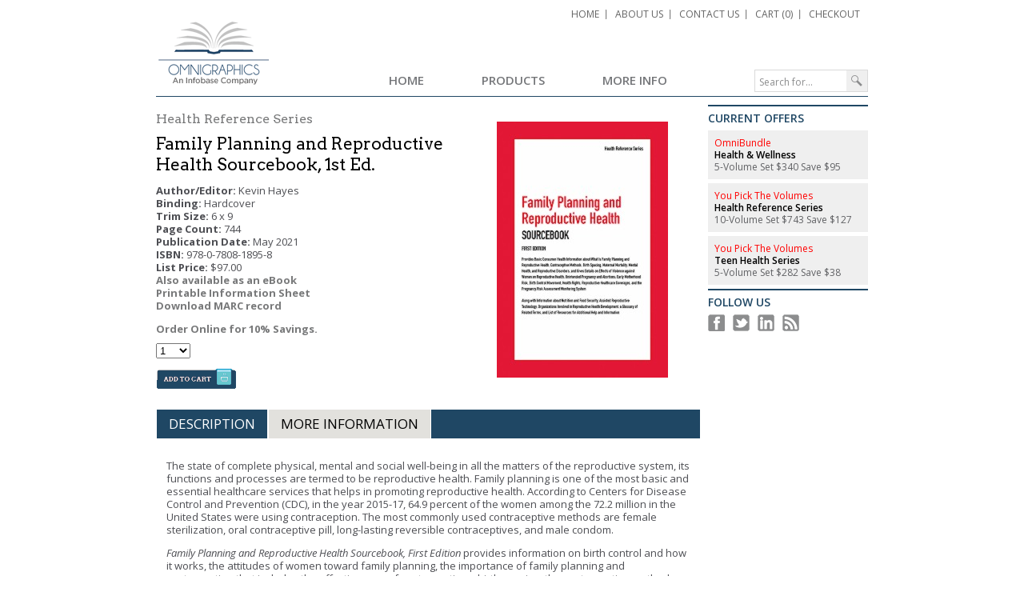

--- FILE ---
content_type: text/html; charset=UTF-8
request_url: https://omnigraphics.com/shop/family-planning-and-reproductive-health-sourcebook-1st-ed/
body_size: 13499
content:
<!DOCTYPE html>
<html>

<head>
<meta charset="UTF-8">
	<title>Family Planning and Reproductive Health | Omnigraphics</title>
	<meta name="description" content="Consumer health information about the family planning, contraception through counseling, maternal mortality, mental health, infertility, and sexually transmitted diseases along with information about safety tips, programs related to family planning, assisted reproductive technology, nutrition tips, a glossary of related terms, and list of resources for additional help.">

	<!--meta name="robots" content="index, follow">
	<meta name="revisit-after" content="30 days">
	<meta name="googlebot" content="index, follow">
	<meta name="msnbot" content="index, follow"-->
	<meta name="copyright" content="Copyright (c) Omnigraphics, MI. All Rights Reserved." />	
	<meta name="author" content="Futuramic Media, www.futuramicmedia.com">
	<meta name="viewport" content="width=device-width, initial-scale=1">

<link rel="shortcut icon" href="/favicon.ico" />
<link rel="icon" href="/favicon.png" type="image.png" />

	<style type="text/css" media="screen">
		@import url( https://omnigraphics.com/wp-content/themes/Omnigraphics/reset.css );
	</style>
	<style type="text/css" media="screen">
		@import url( https://omnigraphics.com/wp-content/themes/Omnigraphics/style.css );
	</style>

	<!--link href='http://fonts.googleapis.com/css?family=Quicksand:400,300,700' rel='stylesheet' type='text/css'-->
	
	
	<link rel="alternate" type="application/rss+xml" title="RSS 2.0" href="https://omnigraphics.com/feed/" />
	<link rel="alternate" type="text/xml" title="RSS .92" href="https://omnigraphics.com/feed/rss/" />
	<link rel="alternate" type="application/atom+xml" title="Atom 1.0" href="https://omnigraphics.com/feed/atom/" />

	<link rel="pingback" href="https://omnigraphics.com/xmlrpc.php" />

<meta property="og:title" content="Omnigraphics  |  Family Planning and Reproductive Health Sourcebook, 1st Ed."/>
<meta property="og:url" content="https://omnigraphics.com/shop/family-planning-and-reproductive-health-sourcebook-1st-ed/"/>
<meta property="og:image" content="https://omnigraphics.com/wp-content/uploads/shopp/images/cache_96_96_0_0_80_16777215_9780780818958.jpg"/>

<link rel="canonical" href="https://omnigraphics.com/shop/family-planning-and-reproductive-health-sourcebook-1st-ed/" />

<script>
(function() {
    var link = document.createElement('link');
    link.rel = "stylesheet";
    link.href = "https://fonts.googleapis.com/css?family=Arvo:400,700";
    document.querySelector("head").appendChild(link);
})();
(function() {
    var link = document.createElement('link');
    link.rel = "stylesheet";
    link.href = "https://fonts.googleapis.com/css?family=Open+Sans:400italic,700italic,600italic,400,600,700";
    document.querySelector("head").appendChild(link);
})();
</script>


<script src="https://ajax.googleapis.com/ajax/libs/jquery/1.8.3/jquery.min.js"></script>

  <script language="JavaScript" type="text/javascript">
	function doClear(theText) {
     		if (theText.value == theText.defaultValue) {
         		theText.value = ""
     		}
     	}	

$(document).ready(function () {

	//add cart total to the CART menu items
	$('li.cart a').append(' <span class="inside">(0)</span>');

});

</script>

<link rel='dns-prefetch' href='//js.hs-scripts.com' />
<link rel='dns-prefetch' href='//s.w.org' />
<link rel="alternate" type="application/rss+xml" title="Omnigraphics &raquo; Feed" href="https://omnigraphics.com/feed/" />
<link rel="alternate" type="application/rss+xml" title="Omnigraphics &raquo; Comments Feed" href="https://omnigraphics.com/comments/feed/" />

            <script type="text/javascript">//<![CDATA[
            // Google Analytics for WordPress by Yoast v4.3.3 | http://yoast.com/wordpress/google-analytics/
            var _gaq = _gaq || [];
            _gaq.push(['_setAccount', 'UA-26569417-14']);
				            _gaq.push(['_setAllowAnchor',true],['_setAllowLinker',true],['_setDomainName','omnigraphics.com'],['_setCustomVar',2,'categories','',3],['_trackPageview']);
            (function () {
                var ga = document.createElement('script');
                ga.type = 'text/javascript';
                ga.async = true;
                ga.src = ('https:' == document.location.protocol ? 'https://ssl' : 'http://www') + '.google-analytics.com/ga.js';

                var s = document.getElementsByTagName('script')[0];
                s.parentNode.insertBefore(ga, s);
            })();
            //]]></script>
					<script type="text/javascript">
			window._wpemojiSettings = {"baseUrl":"https:\/\/s.w.org\/images\/core\/emoji\/11\/72x72\/","ext":".png","svgUrl":"https:\/\/s.w.org\/images\/core\/emoji\/11\/svg\/","svgExt":".svg","source":{"concatemoji":"https:\/\/omnigraphics.com\/wp-includes\/js\/wp-emoji-release.min.js?ver=4.9.18"}};
			!function(e,a,t){var n,r,o,i=a.createElement("canvas"),p=i.getContext&&i.getContext("2d");function s(e,t){var a=String.fromCharCode;p.clearRect(0,0,i.width,i.height),p.fillText(a.apply(this,e),0,0);e=i.toDataURL();return p.clearRect(0,0,i.width,i.height),p.fillText(a.apply(this,t),0,0),e===i.toDataURL()}function c(e){var t=a.createElement("script");t.src=e,t.defer=t.type="text/javascript",a.getElementsByTagName("head")[0].appendChild(t)}for(o=Array("flag","emoji"),t.supports={everything:!0,everythingExceptFlag:!0},r=0;r<o.length;r++)t.supports[o[r]]=function(e){if(!p||!p.fillText)return!1;switch(p.textBaseline="top",p.font="600 32px Arial",e){case"flag":return s([55356,56826,55356,56819],[55356,56826,8203,55356,56819])?!1:!s([55356,57332,56128,56423,56128,56418,56128,56421,56128,56430,56128,56423,56128,56447],[55356,57332,8203,56128,56423,8203,56128,56418,8203,56128,56421,8203,56128,56430,8203,56128,56423,8203,56128,56447]);case"emoji":return!s([55358,56760,9792,65039],[55358,56760,8203,9792,65039])}return!1}(o[r]),t.supports.everything=t.supports.everything&&t.supports[o[r]],"flag"!==o[r]&&(t.supports.everythingExceptFlag=t.supports.everythingExceptFlag&&t.supports[o[r]]);t.supports.everythingExceptFlag=t.supports.everythingExceptFlag&&!t.supports.flag,t.DOMReady=!1,t.readyCallback=function(){t.DOMReady=!0},t.supports.everything||(n=function(){t.readyCallback()},a.addEventListener?(a.addEventListener("DOMContentLoaded",n,!1),e.addEventListener("load",n,!1)):(e.attachEvent("onload",n),a.attachEvent("onreadystatechange",function(){"complete"===a.readyState&&t.readyCallback()})),(n=t.source||{}).concatemoji?c(n.concatemoji):n.wpemoji&&n.twemoji&&(c(n.twemoji),c(n.wpemoji)))}(window,document,window._wpemojiSettings);
		</script>
		<style type="text/css">
img.wp-smiley,
img.emoji {
	display: inline !important;
	border: none !important;
	box-shadow: none !important;
	height: 1em !important;
	width: 1em !important;
	margin: 0 .07em !important;
	vertical-align: -0.1em !important;
	background: none !important;
	padding: 0 !important;
}
</style>
<link rel='stylesheet' id='nivoslider-css'  href='https://omnigraphics.com/wp-content/plugins/nivo-slider/scripts/nivo-slider/nivo-slider.css?ver=4.9.18' type='text/css' media='all' />
<link rel='stylesheet' id='shopp.catalog-css'  href='https://omnigraphics.com/wp-content/plugins/shopp/core/ui/styles/catalog.css?ver=20110511' type='text/css' media='screen' />
<link rel='stylesheet' id='shopp.icons-css'  href='https://omnigraphics.com/wp-content/plugins/shopp/core/ui/styles/icons.css?ver=20110511' type='text/css' media='screen' />
<link rel='stylesheet' id='shopp-css'  href='https://omnigraphics.com/wp-content/themes/Omnigraphics/shopp/shopp.css?ver=20110511' type='text/css' media='screen' />
<link rel='stylesheet' id='shopp.colorbox-css'  href='https://omnigraphics.com/wp-content/plugins/shopp/core/ui/styles/colorbox.css?ver=20110511' type='text/css' media='screen' />
<script type='text/javascript' src='https://omnigraphics.com/wp-includes/js/jquery/jquery.js?ver=1.12.4'></script>
<script type='text/javascript' src='https://omnigraphics.com/wp-includes/js/jquery/jquery-migrate.min.js?ver=1.4.1'></script>
<link rel='https://api.w.org/' href='https://omnigraphics.com/wp-json/' />
<link rel="EditURI" type="application/rsd+xml" title="RSD" href="https://omnigraphics.com/xmlrpc.php?rsd" />
<link rel="wlwmanifest" type="application/wlwmanifest+xml" href="https://omnigraphics.com/wp-includes/wlwmanifest.xml" /> 
<link rel='prev' title='Communication Disabilities Sourcebook, 2nd Edition' href='https://omnigraphics.com/shop/communication-disabilities-sourcebook-2nd-edition/' />
<link rel='next' title='Pregnancy Information for Teens, 4th Ed.' href='https://omnigraphics.com/shop/pregnancy-information-for-teens-4th-ed/' />
<meta name="generator" content="WordPress 4.9.18" />
<link rel='shortlink' href='https://omnigraphics.com/?p=6421' />
<link rel="alternate" type="application/json+oembed" href="https://omnigraphics.com/wp-json/oembed/1.0/embed?url=https%3A%2F%2Fomnigraphics.com%2Fshop%2Ffamily-planning-and-reproductive-health-sourcebook-1st-ed%2F" />
<link rel="alternate" type="text/xml+oembed" href="https://omnigraphics.com/wp-json/oembed/1.0/embed?url=https%3A%2F%2Fomnigraphics.com%2Fshop%2Ffamily-planning-and-reproductive-health-sourcebook-1st-ed%2F&#038;format=xml" />
			<!-- DO NOT COPY THIS SNIPPET! Start of Page Analytics Tracking for HubSpot WordPress plugin v7.18.81-->
			<script type="text/javascript">
				var _hsq = _hsq || [];
				_hsq.push(["setContentType", "blog-post"]);
			</script>
			<!-- DO NOT COPY THIS SNIPPET! End of Page Analytics Tracking for HubSpot WordPress plugin -->
			<link rel="icon" href="https://omnigraphics.com/wp-content/uploads/2020/10/favicon.png" sizes="32x32" />
<link rel="icon" href="https://omnigraphics.com/wp-content/uploads/2020/10/favicon.png" sizes="192x192" />
<link rel="apple-touch-icon-precomposed" href="https://omnigraphics.com/wp-content/uploads/2020/10/favicon.png" />
<meta name="msapplication-TileImage" content="https://omnigraphics.com/wp-content/uploads/2020/10/favicon.png" />

	<link rel="stylesheet" type="text/css" media="print" href="https://omnigraphics.com/wp-content/themes/Omnigraphics/print_product.css" />
	<!--link rel="stylesheet" type="text/css" media="print" href="https://omnigraphics.com/wp-content/themes/Omnigraphics/print.css" /-->

	<!-- Facebook Pixel Code -->
<script>
  !function(f,b,e,v,n,t,s)
  {if(f.fbq)return;n=f.fbq=function(){n.callMethod?
  n.callMethod.apply(n,arguments):n.queue.push(arguments)};
  if(!f._fbq)f._fbq=n;n.push=n;n.loaded=!0;n.version='2.0';
  n.queue=[];t=b.createElement(e);t.async=!0;
  t.src=v;s=b.getElementsByTagName(e)[0];
  s.parentNode.insertBefore(t,s)}(window, document,'script',
  'https://connect.facebook.net/en_US/fbevents.js');
  fbq('init', '2607534912663375');
  fbq('track', 'PageView');
</script>
<noscript><img height="1" width="1" style="display:none"
  src="https://www.facebook.com/tr?id=2607534912663375&ev=PageView&noscript=1"
/></noscript>
<!-- End Facebook Pixel Code -->

</head>

<body class="Product"> 

<div id="canvas" class="FullWidth">
<div id="canvasHeaderImage" class="FullWidth">
<div id="canvasFooterImage" class="FullWidth">

<div id="canvasinner" class="FixedWidth">	

<div id="header">
	 <div id="headerTop">
		<div id="secondarymenu" >
			<div class="second-menu-holder"><ul id="menu-secondary-menu" class="menu sf-menu"><li id="menu-item-36" class="menu-item menu-item-type-post_type menu-item-object-page menu-item-home menu-item-36"><a href="https://omnigraphics.com/" >Home</a></li>
<li id="menu-item-34" class="menu-item menu-item-type-post_type menu-item-object-page menu-item-34"><a href="https://omnigraphics.com/about-us/" >About Us</a></li>
<li id="menu-item-35" class="menu-item menu-item-type-post_type menu-item-object-page menu-item-35"><a href="https://omnigraphics.com/contact-us/" >Contact Us</a></li>
<li id="menu-item-3020" class="cart menu-item menu-item-type-shopp_page menu-item-object-cart menu-item-3020"><a href="https://omnigraphics.com/shop/cart/" >Cart</a></li>
<li id="menu-item-38" class="end menu-item menu-item-type-shopp_page menu-item-object-checkout menu-item-38"><a href="https://omnigraphics.com/shop/checkout/" >Checkout</a></li>
</ul></div>		</div>
	</div>

			<a href="https://omnigraphics.com" title="Click here to go back to the Omnigraphics home page"><img src="https://omnigraphics.com/wp-content/themes/Omnigraphics/images/Logo.png" id="Header_Logo" alt="Omnigraphics Logo" style="width: 172px; height: 83px;"/></a>
	
	<div id="mainmenu">
		<div class="main-menu-holder"><ul id="menu-main-menu" class="main_menu menu sf-menu"><li id="menu-item-5655" class="menu-item menu-item-type-post_type menu-item-object-page menu-item-home menu-item-5655"><a href="https://omnigraphics.com/" >Home</a></li>
<li id="menu-item-41" class="products menu-item menu-item-type-custom menu-item-object-custom menu-item-has-children menu-item-41"><a href="#">Products</a>
<ul class="sub-menu">
	<li id="menu-item-6662" class="subject heading menu-item menu-item-type-custom menu-item-object-custom menu-item-has-children menu-item-6662"><a>Subject</a>
	<ul class="sub-menu">
		<li id="menu-item-5550" class="menu-item menu-item-type-custom menu-item-object-custom menu-item-5550"><a href="https://omnigraphics.com/shop/category/health/" >Health</a></li>
		<li id="menu-item-6376" class="menu-item menu-item-type-taxonomy menu-item-object-shopp_category menu-item-6376"><a href="https://omnigraphics.com/shop/category/diversity/" >Diversity</a></li>
		<li id="menu-item-5549" class="menu-item menu-item-type-custom menu-item-object-custom menu-item-5549"><a href="https://omnigraphics.com/shop/category/finance/" >Finance</a></li>
		<li id="menu-item-6295" class="menu-item menu-item-type-taxonomy menu-item-object-shopp_category menu-item-6295"><a href="https://omnigraphics.com/shop/category/technology/" >Technology</a></li>
		<li id="menu-item-5547" class="menu-item menu-item-type-custom menu-item-object-custom menu-item-5547"><a href="https://omnigraphics.com/shop/category/cultural-studies/" >Cultural Studies</a></li>
		<li id="menu-item-5548" class="menu-item menu-item-type-custom menu-item-object-custom menu-item-5548"><a href="https://omnigraphics.com/shop/category/business/" >Business</a></li>
		<li id="menu-item-6299" class="menu-item menu-item-type-custom menu-item-object-custom menu-item-6299"><a href="/shop/category/government/">Government</a></li>
		<li id="menu-item-5551" class="menu-item menu-item-type-custom menu-item-object-custom menu-item-5551"><a href="https://omnigraphics.com/shop/category/history/" >History</a></li>
		<li id="menu-item-5553" class="menu-item menu-item-type-custom menu-item-object-custom menu-item-5553"><a href="https://omnigraphics.com/shop/category/religion/" >Religion</a></li>
	</ul>
</li>
	<li id="menu-item-6663" class="series heading menu-item menu-item-type-custom menu-item-object-custom menu-item-has-children menu-item-6663"><a>Series/Database</a>
	<ul class="sub-menu">
		<li id="menu-item-6352" class="menu-item menu-item-type-custom menu-item-object-custom menu-item-6352"><a>Health Reference Library</a></li>
		<li id="menu-item-6353" class="general-ref-submenu menu-item menu-item-type-taxonomy menu-item-object-shopp_category current-shopp_product-ancestor current-menu-parent current-shopp_product-parent menu-item-6353"><a href="https://omnigraphics.com/shop/category/health-reference-library-print/" >Print</a></li>
		<li id="menu-item-6301" class="menu-item menu-item-type-custom menu-item-object-custom menu-item-6301"><a>Teen Resource Library</a></li>
		<li id="menu-item-6355" class="general-ref-submenu menu-item menu-item-type-taxonomy menu-item-object-shopp_category menu-item-6355"><a href="https://omnigraphics.com/shop/category/teen-resource-library-print/" >Print</a></li>
		<li id="menu-item-6304" class="menu-item menu-item-type-custom menu-item-object-custom menu-item-6304"><a>General Reference</a></li>
		<li id="menu-item-6357" class="general-ref-submenu menu-item menu-item-type-taxonomy menu-item-object-shopp_category menu-item-6357"><a href="https://omnigraphics.com/shop/category/general-reference-print/" >Print</a></li>
	</ul>
</li>
	<li id="menu-item-6664" class="grade heading menu-item menu-item-type-custom menu-item-object-custom menu-item-has-children menu-item-6664"><a>Grade Level</a>
	<ul class="sub-menu">
		<li id="menu-item-6361" class="menu-item menu-item-type-taxonomy menu-item-object-shopp_category current-shopp_product-ancestor current-menu-parent current-shopp_product-parent menu-item-6361"><a href="https://omnigraphics.com/shop/category/general-readers/" >General Readers</a></li>
		<li id="menu-item-6362" class="menu-item menu-item-type-taxonomy menu-item-object-shopp_category menu-item-6362"><a href="https://omnigraphics.com/shop/category/middle-school/" >Middle School</a></li>
		<li id="menu-item-2014" class="menu-item menu-item-type-taxonomy menu-item-object-shopp_category current-shopp_product-ancestor current-menu-parent current-shopp_product-parent menu-item-2014"><a href="https://omnigraphics.com/shop/category/high-school/" >High School</a></li>
		<li id="menu-item-2016" class="menu-item menu-item-type-taxonomy menu-item-object-shopp_category current-shopp_product-ancestor current-menu-parent current-shopp_product-parent menu-item-2016"><a href="https://omnigraphics.com/shop/category/college/" >College</a></li>
	</ul>
</li>
	<li id="menu-item-6548" class="menu-item menu-item-type-post_type menu-item-object-page menu-item-6548"><a href="https://omnigraphics.com/ebooks/" >eBooks</a></li>
</ul>
</li>
<li id="menu-item-6363" class="menu-item menu-item-type-custom menu-item-object-custom menu-item-has-children menu-item-6363"><a>MORE INFO</a>
<ul class="sub-menu">
	<li id="menu-item-5980" class="more-info-blog menu-item menu-item-type-custom menu-item-object-custom menu-item-has-children menu-item-5980"><a href="https://blog.omnigraphics.com/" >Blog</a>
	<ul class="sub-menu">
		<li id="menu-item-6110" class="menu-item menu-item-type-post_type menu-item-object-page menu-item-6110"><a href="https://omnigraphics.com/catalogs/" >Catalogs</a></li>
		<li id="menu-item-6574" class="menu-item menu-item-type-post_type menu-item-object-page menu-item-6574"><a href="https://omnigraphics.com/free-resources/" >Free Resources</a></li>
		<li id="menu-item-5908" class="menu-item menu-item-type-post_type menu-item-object-page menu-item-5908"><a href="https://omnigraphics.com/newsletter/" >Newsletter</a></li>
		<li id="menu-item-555" class="menu-item menu-item-type-post_type menu-item-object-page menu-item-555"><a href="https://omnigraphics.com/special-offers/" >Special Offers</a></li>
	</ul>
</li>
	<li id="menu-item-7087" class="menu-item menu-item-type-post_type menu-item-object-page menu-item-7087"><a href="https://omnigraphics.com/blog-2/" >Blog-2</a></li>
</ul>
</li>
</ul></div>	</div>

	<div id="SearchBar">
				<form action="https://omnigraphics.com" id="searchform" method="get" role="search">
			<input type="hidden" name="st" value="shopp" />
						<label><input type="hidden" name="s_cs" value="1" /></label>			<input type="text" name="s" class="inputsearch" size="15" onfocus="doClear(this);" value="Search for..." />
			<input type="submit" value="Search" class="searchbutton" />
		</form>
			</div>

</div><!-- end Header -->

<div class="clear"></div>
    
    <div id="ContentHolder">

    <div class="primaryContentWrapper">
	<div class="primaryContent"> 

	<div class="ContentLeft">

<!--div class="breadcrumbsBar">
				</div-->


<div class="postWrapper" id="post-6421">

	 
	<div class="postContent" id="postContent">
		<div><div id="shopp"  class="shoppage shopp_page list shopp_grid-3 product-6421 family-planning-and-reproductive-health-sourcebook-1st-ed shopp-product">


	<div class="image_right">
							<img src="https://omnigraphics.com/wp-content/uploads/shopp/images/cache_470_320_0_50_92_16777215_9780780818958.jpg" alt="cache 470 320 0 50 92 16777215 9780780818958 Family Planning and Reproductive Health Sourcebook, 1st Ed." width="214" height="320" title="Family Planning and Reproductive Health Sourcebook, 1st Ed." />			</div>

	<div class="text_left">
	
	<h3 class="series_name">
							<a href="https://omnigraphics.com/shop/category/health-reference-series">
					Health Reference Series					</a>
			</h3>
	<h1 class="product_name">Family Planning and Reproductive Health Sourcebook, 1st Ed.</h1>
	<!--p class="headline"><big></big></p-->

	<ul class="specs">
			<!--start code-->
			<li><strong>Author/Editor:</strong> Kevin Hayes</li>
				
			<li><strong>Binding:</strong> Hardcover</li>
						<li><strong>Trim Size:</strong> 6 x 9</li>
							
			
						<li><strong>Page Count:</strong> 744</li>
				
<!--end code-->			
			<li><strong>Publication Date:</strong> May 2021</li>
			<li><strong>ISBN:</strong> 978-0-7808-1895-8</li>
			<li><strong>List Price:</strong> <span>$97.00</span></li>
			
						
			<div class="ebook-link" style="font-weight: 700;">
				<a href="https://omnigraphics.com/ebooks/" >Also available as an eBook</a>
			</div>
						
						
						<!--li class="noprint"><strong><a href="javascript:window.print()" title="Click here for the Family Planning and Reproductive Health Sourcebook, 1st Ed. Printable Information Sheet">Printable Information Sheet</a></strong></li-->
			<li class="noprint"><strong><a href="https://omnigraphics.com/shop/family-planning-and-reproductive-health-sourcebook-1st-ed/?printpage=yes"  title="Click here for the Family Planning and Reproductive Health Sourcebook, 1st Ed. Printable Information Sheet" target="_blank">Printable Information Sheet</a></strong></li>
							<li><a href="/wp-content/MARC/9780780818958.mrc" download><b>Download MARC record</b></a></li>
				</ul>

		
			<!--<h3 class="price">Web Price: <span></span></h3>-->
		<span class="order-saving" style="margin-bottom: 10px;"><b>Order Online for 10% Savings.</b></span>
		

	
	<form action="https://omnigraphics.com/shop/cart/" method="post" class="shopp product validate validation-alerts">
				
		
					

		<p>
<select name="products[6421][quantity]" id="quantity-6421" size="1" class="selectall">
<option selected="selected" value="1">1</option>
<option value="2">2</option>
<option value="3">3</option>
<option value="4">4</option>
<option value="5">5</option>
<option value="6">6</option>
<option value="7">7</option>
<option value="8">8</option>
<option value="9">9</option>
<option value="10">10</option>
<option value="11">11</option>
<option value="12">12</option>
<option value="13">13</option>
<option value="14">14</option>
<option value="15">15</option>
<option value="20">20</option>
<option value="25">25</option>
<option value="30">30</option>
<option value="40">40</option>
<option value="50">50</option>
<option value="75">75</option>
<option value="100">100</option>
</select>		<input type="hidden" name="products[6421][product]" value="6421" /><input type="hidden" name="products[6421][price]" value="3119" /><input type="hidden" name="cart" value="add" /><input type="submit" name="addtocart"  value="Add to Cart" class="addtocart" /></p>

	</form>
	
	</div>
	
<div class="clear"></div>

	<div class="Tabs"  id="Tabs">
	
		<ul class="TabMenu" id="TabMenu">
	
							 <li class="TabMenuItem TabMenuItem1" id="Description">
					<a href="#description" title="Click here to view the Description" class="scrolldown">
						Description
					</a>
				</li>
																						 <li class="TabMenuItem TabMenuItem5" id="MoreInformation">
					<a href="#moreinformation" title="Click here to view the More Information" class="scrolldown">
						More Information
					</a>
				</li>
				
			<div class="clear"></div>
	
		</ul>	

			<div class="clear"></div>

	
				
	<div class="ContentHolder TabContentHolder" id="TabContentHolder">

					<div class="TabContent TabContent1 TabRow1" id="description"> 
			<!--h1 class="print print_Title">Description</h1-->
																							<p>The state of complete physical, mental and social well-being in all the matters of the reproductive system, its functions and processes are termed to be reproductive health. Family planning is one of the most basic and essential healthcare services that helps in promoting reproductive health. According to Centers for Disease Control and Prevention (CDC), in the year 2015-17, 64.9 percent of the women among the 72.2 million in the United States were using contraception. The most commonly used contraceptive methods are female sterilization, oral contraceptive pill, long-lasting reversible contraceptives, and male condom.</p>
<p><em>Family Planning and Reproductive Health Sourcebook, First Edition</em> provides information on birth control and how it works, the attitudes of women toward family planning, the importance of family planning and contraception that includes the effectiveness of contraceptives, birth spacing, the contraceptive methods, and usage. It also explains the reproductive disorders in women and men, adolescent sexual and reproductive health, sexually transmitted diseases (STDs), maternal and infant health concerns such as preterm birth, infant mortality, mental health impacts. Details on safety in family planning and reproductive health, its programs, initiatives, and coverages, and the future of family planning such as telemedicine, assisted reproductive technology, and expanding access to family planning in fragile settings. The book concludes with a glossary of related terms and a directory of resources for more information about family planning and reproductive health.</p>
			</div>
											<div class="TabContent TabContent5 TabRow2 ui-tabs-hide" id="moreinformation"> 
			<!--h1 class="print print_Title">More Information</h1-->
				<div>
<h2>Standard Features</h2>
<ul>
<li>Library Binding, 6 x 9</li>
<li>550-650 pages per volume</li>
<li>Easy-to-use volumes organized into parts and chapters. Parts focus on broad areas of interest. Chapters are devoted to single topics within a part.</li>
<li>Authoritative content from respected government agencies and institutes, university research centers, professional medical associations, and non-profit health organizations.</li>
<li>Comprehensive chapters feature generous use of headings and subheadings for ease of navigation.</li>
<li>Tables, charts, and illustrations display statistical data and supplement explanations.</li>
<li>Helpful glossary provides definitions of technical terms.</li>
<li>Resource directories with contact information highlight organizations that can provide further information and support.</li>
<li>Professionally prepared master index provides easy access to descriptive information, definitions, and related concepts.</li>
<li>List Price $97 per volume</li>
<li><b>School and Library Price $87 per volume</b></li>
</ul>
</div>
			</div>
				
					</div>

	
	

<script src="https://omnigraphics.com/wp-content/themes/Omnigraphics/js/jquery.ui.core.js"></script>
<script src="https://omnigraphics.com/wp-content/themes/Omnigraphics/js/jquery.ui.widget.js"></script>
<script src="https://omnigraphics.com/wp-content/themes/Omnigraphics/js/jquery.ui.tabs.js"></script>

<script type="text/javascript" src="https://omnigraphics.com/wp-content/themes/Omnigraphics/js/jquery.address-1.5.min.js"></script>
<!--script type="text/javascript" src="https://omnigraphics.com/wp-content/themes/Omnigraphics/js/ui.ariaTabs.js"></script-->

<script type="text/javascript">
	jQuery.noConflict();
/*
	$(document).ready(function() {
		//alert("HI");

		//jQuery( "#Tabs" ).tabs();
		jQuery( "#Tabs" ).tabs({ fx: { opacity: 'toggle' } });

	});
*/

	jQuery(document).ready(function() {


	//http://www.asual.com/jquery/address/samples/tabs/	
            var tabs,
                tabEvent = false,
                initialTab = '',
                navSelector = '#Tabs .ui-tabs-nav',
                navFilter = function(el) {
                    return jQuery(el).attr('href').replace(/^#/, '');
                },
               //panelSelector = '#Tabs .ui-tabs-panel',
               panelSelector = '#Tabs .Tabs .ui-tabs-nav',
                panelFilter = function() {
                    jQuery(panelSelector + ' a').filter(function() {
                        return jQuery(navSelector + ' a[title=' + jQuery(this).attr('title') + ']').size() != 0;
                    }).each(function(event) {
                        jQuery(this).attr('href', '#' + jQuery(this).attr('title').replace(/ /g, '_'));
                    });
                };
            
            // Initializes plugin features
            jQuery.address.strict(false).wrap(true);
            
            if (jQuery.address.value() == '') {
				if(initialTab != '')
                jQuery.address.history(false).value(initialTab).history(true);
 		jQuery('html,body').scrollTop(0);
           }
            
            // Address handler
            jQuery.address.init(function(event) {

                // Adds the ID in a lazy manner to prevent scrolling
                jQuery(panelSelector).attr('id', 'description');

                // Enables the plugin for all the content links
                jQuery(panelSelector + ' a').address(function() {
                    return navFilter(this);
                });
                
                panelFilter();

                // Tabs setup
                tabs = jQuery('#Tabs')
                    .tabs({
                        load: function(event, ui) {
                            // Filters the content and applies the plugin if needed
                            jQuery(ui.panel).html(jQuery(panelSelector, ui.panel).html());
                            panelFilter();
                        },
                        fx: {
                            opacity: 'toggle', 
                            duration: 'fast'
                        }
                    })
                    .css('display', 'block');

                // Enables the plugin for all the tabs
                jQuery(navSelector + ' a').click(function(event) {
                	tabEvent = true;
                    jQuery.address.value(navFilter(event.target));
                    tabEvent = false;
                    return false;
                });
            
            }).change(function(event) {

                var current = jQuery('a[href=#' + event.value + ']:first');
                
                // Sets the page title
                jQuery.address.title(jQuery.address.title().split(' | ')[0] + ' | ' + current.text());

                // Selects the proper tab
                if (!tabEvent) {
                    tabs.tabs('select', current.attr('href'));
                }
                
            });

	jQuery('html,body').scrollTop(0);         
    
});


</script>


		</div><!-- END 	TABS -->





</div></div>	
	</div>

<div class="clear"></div>

</div><!-- end postWrapper -->



</div><!-- end ConentLeft -->



<div class="ConentRight">

		<div class="sidebar">
					<!-- SPECIALS -->
										
						<div class="SpecialsList" id="SpecialsList">
						<h2 class="WidgetTitle sectionTitle solidTitle homeTitle" id="WidgetTitleOffers">CURRENT OFFERS</h2>
						<ul>
				
												
							<li class="s">
								<a href="https://omnigraphics.com/special-offers/" title="Click here to read more about the Health &amp; Wellness special." />
								<span class="r1">OmniBundle</span>
								<span class="r2">Health &amp; Wellness</span>
								<span class="r3">5-Volume Set $340 Save $95</span>
								<span class="r4"></span>
								<div class="clear"></div>
								</a>
							</li>
												
							<li class="s1">
								<a href="https://omnigraphics.com/special-offers/" title="Click here to read more about the Health Reference Series special." />
								<span class="r1">You Pick the Volumes</span>
								<span class="r2">Health Reference Series</span>
								<span class="r3">10-Volume Set $743 Save $127</span>
								<span class="r4"></span>
								<div class="clear"></div>
								</a>
							</li>
												
							<li class="s2">
								<a href="https://omnigraphics.com/special-offers/" title="Click here to read more about the Teen Health Series special." />
								<span class="r1">You Pick the Volumes</span>
								<span class="r2">Teen Health Series</span>
								<span class="r3">5-Volume Set $282 Save $38</span>
								<span class="r4"></span>
								<div class="clear"></div>
								</a>
							</li>
													
						</ul>
						</div>
							
					
					<!-- NEWSLETTER -->
										
						<div class="NewsletterList List" id="NewsletterList">
						<h2 class="WidgetTitle sectionTitle solidTitle homeTitle" id="WidgetTitleNews">OMNIGRAPHICS NEWS</h2>
						<ul>							
							<li>
							<form method="post" target="_blank" action="http://visitor.r20.constantcontact.com/d.jsp" name="ccoptin">
								<input type="text" onfocus="doClear(this);" value="sign up with your email" size="20" name="ea" class="inputsearch inputsignup">
								<input type="submit" class="submit searchbutton signupbutton" value="GO" name="go">
								<input type="hidden" value="k7byvofab" name="llr">
								<input type="hidden" value="1105372907402" name="m">
								<input type="hidden" value="oi" name="p">
							</form>							
							</li>
						</ul>
						</div>
							
										
					
					<!-- CATALOG -->
										
					<!-- FOLLOW US -->
										
						<div class="FollowUsList List" id="FollowUsList">
						<h2 class="WidgetTitle sectionTitle solidTitle homeTitle" id="">Follow Us</h2>
						<ul>
				
												
							<li>
								
								<a href="http://www.facebook.com/omnigraphicspublishing" title="Click here to follow us on Facebook" class="SocialIcons Facebook" /> Facebook								</a>
							</li>
												
							<li>
								
								<a href="http://twitter.com/omnigraphics_" title="Click here to follow us on Twitter" class="SocialIcons Twitter" /> Twitter								</a>
							</li>
												
							<li>
								
								<a href="http://www.linkedin.com/company/omnigraphics-publishing-inc" title="Click here to follow us on LinkedIn" class="SocialIcons LinkedIn" /> LinkedIn								</a>
							</li>
												
							<li>
								
								<a href="http://blog.omnigraphics.com/" title="Click here to follow us on RSS" class="SocialIcons RSS" /> RSS								</a>
							</li>
												
							<div class="clear"></div>
							
						</ul>
						</div>
							
										
			<div class="WPsidebarItems">
				<ul>



</ul>	
			</div>
			

		</div>
		
</div><!-- end ConentRight -->

	

			
<div class="clear"></div>

</div><!-- end primaryContent -->
</div><!-- end primaryContentWrapper -->

</div><!-- end contentholder -->
    
 <div class="clear"></div> 	

	 <div id="footer">

		 <div id="footerTop">
	
			<div id="footerlogo">
									<a href="https://omnigraphics.com" title="Click here to go back to the Omnigraphics home page"><img src="https://omnigraphics.com/wp-content/themes/Omnigraphics/images/Logo-Footer.png" id="Footer_Logo" style="width: 138px; height: 67px;" alt="Omnigraphics Footer Logo" /></a>
									
			<span class="noprint">
				<div class="address_row"><span class="address1">8 The Green </span></div><div class="address_row"><span class="address2">Suite 19225 </span></div><div class="address_row"><span class="address3"> </span></div><div class="address_row"><span class="city">Dover, </span><span class="state">DE </span><span class="postal_code">19901 </span><span class="country"> </span></div>				<span class="email"><a href="mailto:contact@omnigraphics.com">contact@omnigraphics.com</a></span><br/><span class="phone">(800) 322-8755</span>
			</span>

	<div class="print print_Foter">
		<p><a href="https://omnigraphics.com">www.omnigraphics.com</a> &bull; <a href="mailto:customerservice@omnigraphics.com">customerservice@omnigraphics.com</a></p>
		<p>
			<b><i>Calling from Inside the U.S.</i></b><br/>
			Phone: (800) 322-8755, 7 days a week, 24 hours a day<br/>
			Fax: (800) 875-1340 <br/>                                                                                            
		</p>
			<b><i>Mail Orders: </i></b><br/>
			Omnigraphics<br/>
			Order Department<br/>
			PO Box 8002<br/>
			Aston, PA 19014-8002<br/>
		</p>
	</div>

			</div>

			<div id="footermenus">
				<div id="footermenu1">

					<div class="main-menu-holder"><ul id="menu-footer-menu-01" class="menu menu1"><li id="menu-item-48" class="menu-item menu-item-type-post_type menu-item-object-page menu-item-home menu-item-48"><a href="https://omnigraphics.com/" >Home</a></li>
<li id="menu-item-46" class="menu-item menu-item-type-post_type menu-item-object-page menu-item-46"><a href="https://omnigraphics.com/about-us/" >About Us</a></li>
</ul></div>				</div>
				<div id="footermenu2">
					<div class="main-menu-holder"><ul id="menu-footer-menu-02" class="menu menu2"><li id="menu-item-49" class="menu-item menu-item-type-custom menu-item-object-custom menu-item-has-children menu-item-49"><a href="http://omnigraphics.com/shop/?series=all" >Products</a>
<ul class="sub-menu">
	<li id="menu-item-6547" class="menu-item menu-item-type-custom menu-item-object-custom menu-item-6547"><a href="https://omnigraphics.com/ebooks/" >eBooks</a></li>
	<li id="menu-item-547" class="menu-item menu-item-type-post_type menu-item-object-page menu-item-547"><a href="https://omnigraphics.com/catalogs/" >Catalogs</a></li>
	<li id="menu-item-554" class="menu-item menu-item-type-post_type menu-item-object-page menu-item-554"><a href="https://omnigraphics.com/special-offers/" >Special Offers</a></li>
</ul>
</li>
</ul></div>				</div>
				<div id="footermenu3">
					<div class="main-menu-holder"><ul id="menu-footer-menu-03" class="menu menu3"><li id="menu-item-1961" class="menu-item menu-item-type-post_type menu-item-object-page menu-item-has-children menu-item-1961"><a href="https://omnigraphics.com/contact-us/" >Contact Us</a>
<ul class="sub-menu">
	<li id="menu-item-1962" class="menu-item menu-item-type-post_type menu-item-object-page menu-item-1962"><a href="https://omnigraphics.com/customer-service/" >Customer Service</a></li>
	<li id="menu-item-1964" class="menu-item menu-item-type-post_type menu-item-object-page menu-item-1964"><a href="https://omnigraphics.com/licensing/" >Licensing</a></li>
	<li id="menu-item-1965" class="menu-item menu-item-type-post_type menu-item-object-page menu-item-1965"><a href="https://omnigraphics.com/permissions/" >Permissions</a></li>
	<li id="menu-item-1966" class="menu-item menu-item-type-post_type menu-item-object-page menu-item-1966"><a href="https://omnigraphics.com/review-copies/" >Review Copies</a></li>
</ul>
</li>
</ul></div>				</div>
				<div id="footermenu4">
					<div class="main-menu-holder"><ul id="menu-footer-menu-04" class="menu menu4"><li id="menu-item-62" class="cart menu-item menu-item-type-shopp_page menu-item-object-cart menu-item-62"><a href="https://omnigraphics.com/shop/cart/" >Cart</a></li>
</ul></div>				</div>
			</div>

	<div class="clear"></div>
	
		 </div><!-- end footerTop -->
	
		
		<div id="footerBottom">
			<center><p>&copy; 2025 Infobase | <a href="https://omnigraphics.com/terms-of-use">Terms of Use</a> | <a href="https://omnigraphics.com/privacy-policy">Privacy Policy</a></p></center> 
		</div>
			
	<div class="clear"></div>
	
	 </div><!-- end footer -->
      
     
</div><!-- end innercanvas -->

</div><!-- end canvasFooterImage -->
</div><!-- end canvasHeaderImage -->
</div><!-- end canvas -->

<script>
$('#menu-item-41 #menu-item-6352 > a').replaceWith(function () {
    return $('<span/>', {
        html: this.innerHTML
    });
});
$('#menu-item-41 #menu-item-6301 > a').replaceWith(function () {
    return $('<span/>', {
        html: this.innerHTML
    });
});
$('#menu-item-41 #menu-item-6304 > a').replaceWith(function () {
    return $('<span/>', {
        html: this.innerHTML
    });
});
$('#menu-item-41 #menu-item-6662 > a:first-child').replaceWith(function () {
    return $('<span/>', {
        html: this.innerHTML
    });
});
$('#menu-item-41 #menu-item-6663 > a:first-child').replaceWith(function () {
    return $('<span/>', {
        html: this.innerHTML
    });
});
$('#menu-item-41 #menu-item-6664 > a:first-child').replaceWith(function () {
    return $('<span/>', {
        html: this.innerHTML
    });
});
$('#menu-item-6363 > a:first-child').replaceWith(function () {
    return $('<span/>', {
        html: this.innerHTML
    });
});
</script>
<script type='text/javascript' src='https://omnigraphics.com/?sjsl=colorbox,shopp,catalog,cart&amp;c=0&amp;ver=9efd14bfba9d2a1f7c0361abcf2794e5'></script>
<script type='text/javascript'>
/* <![CDATA[ */
var $s = {"cp":"1","c":"$","p":"2","t":",","d":".","g":"3","nocache":""};var $cv = {"field":"Your %s is required.","email":"The e-mail address you provided does not appear to be a valid address.","minlen":"The %s you entered is too short. It must be at least %d characters long.","pwdmm":"The passwords you entered do not match. They must match in order to confirm you are correctly entering the password you want to use.","chkbox":"%s must be checked before you can proceed."};var pricetags = {};
var $ct = {"items":"Items","total":"Total"};/* ]]> */
</script>
<script type='text/javascript'>
/* <![CDATA[ */
var leadin_wordpress = {"userRole":"visitor","pageType":"post","leadinPluginVersion":"7.18.81"};
/* ]]> */
</script>
<script type='text/javascript' src='https://omnigraphics.com/wp-admin/load-scripts.php?c=0&amp;load%5B%5D=wp-embed&amp;ver=4.9.18'></script>
<script async defer id="hs-script-loader" type='text/javascript' src='//js.hs-scripts.com/5600168.js?integration=WordPress'></script>

</body>
</html>


--- FILE ---
content_type: text/css
request_url: https://omnigraphics.com/wp-content/themes/Omnigraphics/shopp/shopp.css?ver=20110511
body_size: 3880
content:
/**
 * shopp.css
 * Generic layout & styles for Shopp pages
 *
 * @author Jonathan Davis
 * @package shopp
 **/

/* Generic Shopp Styles */

#shopp .submit { text-align: right; }
#shopp form { text-align: left; }
#shopp form.product ul.options { list-style: none; }
#shopp form ul { line-height: 1; }
#shopp form label { font-size: 14px; font-weight: bold; padding-bottom: 5px; }
#shopp form ul li span label,
#shopp form div label { font-size: 11px; line-height: 1.2em; font-weight: normal; padding-bottom: 10px; }

/**
 * Catalog/Category
 **/

.categories ul li a.current { font-weight: bold; }
#shopp .category { position: relative; }
#shopp .views { display: inline; position: absolute; right: 0; top: 0; }
#shopp .views button { border: 1px solid transparent; background: none; cursor: pointer; padding: 2px; margin-bottom: -3px; }
#shopp .views button.hover { background-color: #ebebeb; border: 1px solid #777; }
#shopp .views li { display: inline; }
#shopp .orderby { float: right; }

#shopp .category .subcategories { padding: 10px 0; margin-bottom: 10px; }
#shopp .category .subcategories ul { padding: 10px 0 0 20px; margin-bottom: 10px; }
#shopp .category .subcategories li { display: inline-block; margin-right: 20px; vertical-align: top; }

#shopp .slideshow,
#shopp .carousel { margin: 20px 0; overflow: hidden; }

/* Each product in a category has a containing frame */
#shopp ul.products li.product div.frame { 
	/*padding: 10px; */
}

#shopp ul.products li .name,
#shopp ul.products li .summary,
#shopp ul.products li .savings,
#shopp ul.products li .price { margin-top: 0; margin-bottom: 0; }
#shopp ul.products li .details { float: none; }

/* Hide the product summary in the grid view */
#shopp ul.products li .summary { display: none; }
#shopp ul.products li .listview { display: none; }

#shopp ul.products img { display: block; }

#shopp .price { font-weight: bold; line-height: 1.5; margin: 0; }
#shopp .original { text-decoration: line-through; }
#shopp .sale { font-size: 150%; }

/* Faceted menu cancel filter link styles */
.filters a.cancel:before { content: "["; }
.filters a.cancel { font-weight: bold; }
.filters a.cancel:after { content: "]"; }
.filters a.cancel:hover { text-decoration: none; }

/* Product List View */
.Category #shopp.list .category h1, .Category #shopp.list .category h2 {
	display: block;
	line-height: 30px;
	height: 30px;
	margin-bottom: 10px;
	background-color: #1f4764;
	font-size: 18px;
	color: #FFF;
	text-indent: 10px;
}
#shopp.list ul.products li { 
	float: none; 
	width: 100%; 
	overflow: hidden; 
	/*padding-bottom: 10px;*/
}
#shopp.list ul.products li.product {  
	border-bottom: 1px solid #1f4764; 
	margin-bottom: 10px;
	padding-bottom: 10px;
}
#shopp.list ul.products li div.frame { width: 100%; text-align: left; }
#shopp.list ul.products li img { float: left; margin-right: 10px; }
#shopp.list ul.products li .title { 
	float: left; 
	width: 320px; 
}
#shopp.list ul.products li .title .more_link { white-space: nowrap; }
#shopp.list ul.products li .title h3 a { 
	font-size: 14px;
	color: #1f4764;
	text-decoration: underline;
}
#shopp.list ul.products li .title h3 a:hover { 
	color: #c1c1c1;
	text-decoration: none;
}
#shopp.list ul.products li .details { 
	float: right; 
	width: 190px; 
	font-size: 11px;
}
#shopp.list ul.products li .details strong { 
	text-transform: uppercase;
}
#shopp.list ul.products li .details span { 
	color: #c1c1c1;
}
#shopp.list ul.products li .details span.outofstock {
	overflow: visible;
	/*padding-right: 1em;*/
}


#shopp.list ul.products li .listview { display: block; }

#shopp ul.breadcrumb { margin: 10px 0; padding-left: 0px;}
#shopp ul.breadcrumb li { background: none; padding: 0; display: inline; margin-left: 0; text-indent: 0; }

#shopp ul.categories { float: left; margin-right: 20px; }

/* Category Pagination */
#shopp ul.paging { font-size: 11px; }
#shopp ul.paging li { /* placeholder for your styles - inherited defaults: display: inline-block; margin-left: 5px; */ }
#shopp ul.paging li a { /* page links default styling */ }
#shopp ul.paging li a:hover { /* page links hover styling */ }
#shopp ul.paging li.active { /* currrent page style */ }
#shopp ul.paging li.disabled { /* style for disabled previous/next links */ }
#shopp ul.paging li.previous a,
#shopp ul.paging li.next a { /* previous/next link style */ }

/**
 * Product Pages
 **/
#shopp .column { float: left; }
#shopp .column.first { width: 65%; }
#shopp .column.second { float: right; width: 35%; }

#shopp .original { text-decoration: line-through; }
#shopp form.product ul,
#shopp form.product ul li,
#shopp form.product ul li label { clear: none; }
#shopp form.product ul { width: auto; }
#shopp ul.variations label { display: block; }
#shopp dl { overflow: hidden; }
#shopp dt { clear:left; float:left; text-align: right; width:50%; margin-right: 1em; }
#shopp dd { clear:right; width:50%; padding-left: 50%; }

#shopp .gallery { margin: 5px 10px 5px 0; }
#shopp .gallery ul.previews li.thumbnails ul { margin: 10px 0 10px 0; }
#shopp .gallery ul.previews li.thumbnails li { margin: 0 5px 0 0; }

#shopp .image_right {
	display: block;
	/*width: 470px;
	height: 320px;*/
	/*text-align: center;*/
	/*margin-left: 50px;*/
	padding: 0 40px;
	margin: 1em 0; 
	overflow: hidden;
	float: right;
}
#shopp .text_left {
	display: block;
	/*width: 200px;
	height: 320px;*/
}
.category_list .image_left {
	display: block;
	padding: 0 40px 0 0px;
	margin: 1em 0;
	overflow: hidden;
	float: left;
}
.category_list .text_right {
	padding-top: 1em;
}
#shopp h3.series_name {
	display: block;
	margin: .5em 0 .5em 0;
}
#shopp h1.product_name {
	display: block;
	margin: 0 0 .5em 0;
}
 #shopp ul.specs, #shopp.list .TabContent ul.specs {
	list-style: none;
	clear: none;
	padding-left: 0px;
}
#shopp .text_left ul.specs{
	display: block;
}
#shopp ul.specs li {
	list-style: none;
	clear: none;
}
#shopp ul.specs #evendors_links {
	display: none;
	padding-left: 20px;
	padding-bottom: .5em;
}
#shopp  h3.price {
	margin: .5em 0;
	font-weight: 400;
}
#shopp  h3.price span {
    color: #c1c1c1;
}
#shopp .text_left .addtocart {
	display: block;
	margin-top: 1em;
}

/**
 * Category List Widget
 **/
ul.shopp_categories { /* category list container */ }
ul.shopp_categories li { /* category listing containers */ }
ul.shopp_categories li a { /* category link default styles */ }
ul.shopp_categories li a:hover { /* category link hover styles */ }
ul.shopp_categories li span { /* categpry product count styles */ }
ul.shopp_categories li.current { /* currently viewed category container */ }
ul.shopp_categories li.current a { /* currently viewed category link style */ }
ul.shopp_categories li.current a:hover { /* currently viewed category link hover style */ }
ul.shopp_categories li ul.children { /* sub-category list container */ }
ul.shopp_categories li ul.children li { /* sub-category listing container */ }
ul.shopp_categories li ul.active { /* active sub-category container */ }

/* Collapsed sub-category menus example
ul.shopp_categories li ul.children { display: none; }
ul.shopp_categories li ul.active { display: block; }
*/

/**
 * Side Products Widget
 **/
.sideproduct { margin-top: 20px; }
.sideproduct h3 { margin-top: 0; }

/**
 * Shopping Cart
 **/
#shopp #cart { width: 100%; }
#shopp #cart table { padding: 10px 0; width: 100%; }
#shopp #cart th { text-align: left; font-weight: bold; }
#shopp #cart th, #shopp #cart td { padding: 6px 3px; }
#shopp #cart .item { width: 50%; }
#shopp #cart .money,
#shopp #cart .totals th,
#shopp #cart .buttons td { text-align: right; white-space: nowrap; }
#shopp #cart .totals.total th,
#shopp #cart .totals.total td { font-size: 130%; }
#shopp #cart .remove { font-size: 9px; }

#shopp #cart address { font-style: normal; }
#shopp #cart big { display: block; margin: 10px 0; }
#shopp #cart big a.right { float: right; }

/**
 * Shopping Cart Widget
 **/
#shopp-cart.widget p.status { margin-bottom: 10px; }

#shopp ul.account li { display: inline-block; width: 200px; padding-top: 18px; }

/**
 * Checkout
 **/
#shopp #shipping-methods { padding-left: 30px; }
#shopp #shipping-methods li { margin-top: 5px; }
#shopp #shipping-methods input { margin-left: -16px; }

#shopp .shopp-errors { color: #990000; }
#shopp input.error { background: #ffdddd; }
#shopp label.error { color: #990000; font-weight: bold; }

#postContent p.shipping-message {
	margin: 1.25em 0;
}

.clickwrap-terms { overflow: auto; height: 200px; border: 1px solid #333; padding: 0.5em; margin-bottom: 1em; }

/**
 * Order Receipt
 **/
#shopp #receipt { position: relative; margin: 20px 0; }
#shopp #receipt address { font-style: normal; }
#shopp #receipt fieldset { padding: 10px; border: 1px solid #dadada; margin: 20px 0 30px; }
#shopp #receipt fieldset legend { display: block; }
#shopp #receipt table { overflow: hidden; }
#shopp #receipt table.transaction th { text-align: left; }
#shopp #receipt .labels { width: 100%; }
#shopp #receipt table.labels td { vertical-align: top; }

#shopp #receipt .order { width: 100%; overflow: hidden; border: none; }
#shopp #receipt td { border: none; }
#shopp #receipt th { font-weight: bold; text-align: left; border: none; }
#shopp #receipt th,
#shopp #receipt td { padding: 3px 0; }
#shopp #receipt .order .item { width: 60%; }
#shopp #receipt .order td.qty { text-align: center; }
#shopp #receipt .order .money,
#shopp #receipt .order .total,
#shopp #receipt .order .buttons td { text-align: right; }
#shopp #receipt .order .totals.total th,
#shopp #receipt .order .totals.total td { font-size: 130%; }

#shopp #receipt .transaction th {
	padding-right: 2em;
}

big.top {
	padding-bottom: 15px;
	margin-bottom: 5px;
	border-bottom: 1px solid #CCC;
}
big.bottom {
	padding-top: 15px;
	margin-top: 15px;
	border-top: 1px solid #CCC;
}
td.right {
	text-align: right;
	vertical-align: top;
}
.cart .border {
	display: inline-block;
	padding: 0 10px;
	border: 1px solid #CCC;
	text-align: left;
	margin-top: 10px;
	margin-right: 20px;
	vertical-align: top;
}
#shopp form table, #shopp table {
	border-collapse: collapse;
}
#shopp table .productRow td/*, #shopp .productRow td, #shopp .totals td, #shopp .totals th */ {
	border-top: 1px dotted #CCC;
	border-bottom: 1px dotted #CCC;
	border-collapse: collapse;
	padding: 2px 0;
}
#shopp form ul li div input, #shopp form ul li div select {
    width: 98%;
}
#shopp form ul li span label, #shopp form div label {
    padding-bottom: 20px;
}
#shopp form #shipping-methods label {
    padding-bottom: 5px;
}
#shopp #checkout, #shopp #checkout > ul, #shopp #checkout > ul ul, #shopp #checkout > ul li {
    margin: 0;
    padding: 0;
}
#shopp #checkout > ul.bottom {
	padding-top: 15px;
	margin-top: 15px;
	border-top: 1px solid #CCC;
}

.shipping-estimates span {
	display: block;
	margin: .25em 0;
}

#shopp form ul li.Payment_Options span label {
}
.Payment_Options input, #shopp form ul li.Payment_Options div input {
	width: auto;
	float: left;
	margin-right: 10px;
}
.Payment_Options input, #shopp form ul li.Payment_Options div label {
	padding-top: 10px;
	padding-bottom: 5px;
	font-size: 12px;
}
li.spacer.border, #shopp #checkout > ul li.spacer {
	padding-top: 15px;
	margin-top: 15px;
	border-top: 1px solid #CCC;
	/*height: 1.5em;*/
	line-height: 1.5em;
	display: block;
	clear: both;
}
li.spacer.noborder, #shopp #checkout > ul li.spacer.noborder {
	padding-top: 5px;
	margin-top: 5px;
	border-top: 0px solid #CCC;
	/*height: 1.5em;*/
	line-height: 1em;
}

#shopp form ul li span {
    float: none;
}

#shopp .shopp-errors ul {
    margin-bottom: 1em;
    padding-left: 25px;
}

#shopp tr.promo ul { 
	text-align: right; 
}
#shopp tr.promo ul li span { 
	padding: 0 0px 0 10px; 
}
.payment-select{
	border: none;
    -webkit-appearance: none;
    padding-left: 3px;
	outline: none !important;
}	
#cart ul li{
	list-style: none;
}
.category ul.products, .category ul.products ul{
	padding-left: 0px !important;
}
#shopp form ul li div input[type="checkbox"]{
	width: auto;
}
.shoppui-remove-sign{
	display: none;
}
.shopp-product ul, .shopp-product ol{
	display: block;
}
.shopp_page ul.products{
	clear: both;
}
.search-results .breadcrumb li span{
	font-weight: bold;
}

--- FILE ---
content_type: text/css
request_url: https://omnigraphics.com/wp-content/themes/Omnigraphics/style.css
body_size: 6791
content:
html{
}

body {
	background-color: #FFF;
	color: #4D4E53;
	font-family: 'Open Sans', helvetica,verdana,arial,sans-serif;
	font-size: 13px;
	font-weight: normal;
	font-weight: 400;
	text-align: left;
}
input, textarea {
	font-family: 'Open Sans', helvetica,verdana,arial,sans-serif;
	font-size: 12px;
}
sup {
	font-size: 75%;
	vertical-align:top;
}
p, ul, li {
}
strong, b {
	font-weight: 700;
}
em { font-style: oblique; }
ul { 
	margin-top: 0px; 
	padding-top: 0px; 
}
h1, h2, h3, h4, h5 {
	font-family: 'Arvo', serif;
	font-weight: 400;
	color: #000;
	line-height: 1.25em;
}
h1 {
	font-size: 21px;
}
h2 {
	font-size: 18px;
}
h3 {
	font-size: 16px;
}
h4 {
	font-size: 12px;
}
h5 {
	font-size: 10px;
}
h6, small {
	font-size: 10px;
	font-weight:normal;
}
p {
	margin: 0px;
	padding: .75em 0px;
	/*padding-top: .25em;*/
}
a, a img, img {
}
a {
	outline: none;
	color: #78797a;
	/*text-decoration: underline;*/
	text-decoration: none;
}
a:hover {
	color: #1f4764;
	text-decoration: none;
}
a:hover img {
	/*opacity:0.7;
	filter:Alpha(opacity=70);*/ 
}
dl {
}
br.clear {
	display: block;
	margin: 20px 0;
	clear: both;
}

.alignnone {
	margin: 5px 10px 0px 0;
}
.alignleft {
	float: left;
	margin: 5px 10px 10px 0px;
}
.alignright {
	float: right;
	margin: 5px 0px 10px 10px;
}
.aligncenter {
	text-align: center;
}
img.aligncenter {
	position: relative;
	display: block;
	text-align: center;
	margin: 0 auto;
}
div {
	/*border: solid black 1px;*/
}
.clear {
	display: block;
	clear: both;
}

.FullWidth {
	position: relative;
	width: 100%;
	/*border: 1px solid #000;
	overflow:hidden;*/
}
#canvas {
	/*background-image: url(images/Background-Top.png);
	background-repeat: no-repeat;
	background-position: center top;
	border: 1px solid #000;
	overflow:hidden;*/
}
#canvasHeaderImage {
}
#canvasFooterImage {
	/*background-image: url(images/Background-Footer.jpg);*/
	background-image: url(images/Background-Footer-gr.png);
	background-repeat: repeat-x;
	background-position: center bottom;
}

.FixedWidth {
	position: relative;
	width: 890px;
	margin: 0 auto;
	/*border: 1px solid #000;
	overflow:hidden;*/
}

/* hide elements only meant for printing */
.print, #shopp.list .TabContent h2.print {
	display: none;
}

/* HEADER HEADER */
#header {
	position: relative;
	padding:0px;
	height:120px;
	border-bottom: 1px solid #1f4764;*/
	#z-index: 5000;
}

#headerTop {
	display: block;
	margin-top: 10px;
	float: right;
}
#secondarymenu {
	display: block;
	float: right;
}
#secondarymenu li {
	padding: 0px;
	background-image: url(images/Menu-Tick.png);
	background-position: right center;
	background-repeat: no-repeat;
}
#secondarymenu a {
	display: block;
	padding: 0px 10px 0px 10px;
	font-size: 12px;
	line-height: 15px;
	color: #636363;
	text-decoration: none;
}
#secondarymenu a:hover  {
	color: #78797a;
}
#secondarymenu li.current-menu-item a {
	color: #78797a
}

#secondarymenu li.ticks {
	padding: 0px;
	background-image: url(images/Menu-Ticks.png);
	padding-right: 15px;
	margin-right: 5px;
}
#secondarymenu li.end {
	padding: 0px;
	background-image: none;
}
#header img#Header_Logo {
	position: relative;
	margin: 25px 0px 0px 0px;
	padding: 0px;
	float: left;
	z-index: 9000;
}

/* MENU MENU MENU */
.menu ul {
	list-style: none;
}
.menu li {
	list-style: none;
	position: relative;
	display: block;
	margin: 0px 0px 0px 0px;
	padding: 0px 17px 0px 15px;
	text-transform: uppercase;
	float: left;
	text-align: center;
}

.main_menu {
	position: absolute;
	display: block;
	padding-left: 255px;
	bottom: 0px;
	width: 635px;
	font-size: 15px;
	font-weight: 600;
	/*z-index: 5100;*/
	float: left;
	/*border: solid red 1px;*/
}
.main_menu li {
	position: relative;
	padding: 0px 15px 0px 15px;
	border-top: 1px #FFF solid;
	border-right: 1px #FFF solid;
	border-bottom: 1px #FFF solid;
	border-left: 1px #FFF solid;
	line-height: 38px;
	background-color: transparent;
}
.main_menu li:hover {
	padding: 0px 15px 0px 15px;
	border-top: 1px #78797a solid;
	border-right: 1px #78797a solid;
	border-bottom: 1px #FFF solid;
	border-left: 1px #78797a solid;
	background-image: url(images/background-megamenu.png);
	background-position: center top;
	background-repeat: repeat-x;
}

.main_menu li.home {
	
}
.main_menu li.products {
	position: static;	
}
.main_menu li.catalog {
	
}

.main_menu li a {
	color: #747679;
	display: block;
	padding: 0px 20px 0px 20px;
	text-decoration: none;
	background-color: transparent;
}
.main_menu li a:hover {
	background-image: url(images/Icon-current-menu-item.png);
	background-position: left center;
	background-repeat: no-repeat;
	color: #78797a;
}
.main_menu li:hover a, .main_menu li:hover a:hover {
	/*color: #78797a;*/
}

.main_menu li.current-menu-item a {
	/*background-image: url(images/Icon-current-menu-item.png);
	background-position: left center;
	background-repeat: no-repeat;*/
	color: #78797a;
}
.main_menu li.current-menu-item a, .main_menu li.current-menu-parent a, ul.main_menu li.current-menu-parent ul li.current-menu-item a {
}
ul.main_menu ul {
	position: absolute;
	top: 39px;
	left: 0px;
	display: none;
	height: auto;
	width: 200px;
	padding: 20px 20px;
	background-color: #FFF;
	border: solid 1px #78797a;
	z-index: 5000;
	text-align: left;
	margin:0px;
	background-image: url(images/background-megamenu.png);
	background-position: center top;
	background-repeat: repeat-x;
}
ul.main_menu li#menu-item-41:hover ul {
	width: 848px;
}
ul.main_menu li:hover ul {
	display: block;
}
.main_menu li ul {
}
ul.main_menu ul li.menu-item-object-shopp_category:before, .heading {
	text-transform: uppercase;
	color: #78797a;
	font-size: 11px;
	text-align: left;
}
/*
ul.main_menu ul li.subject:before {
	content: "By Subject";
}
ul.main_menu ul li.series:before {
	content: "By Series/Title Group";
}
ul.main_menu ul li.grade:before {
	content: "By Grade Level";
}
ul.main_menu ul li.ebooks:before {
	content: "By E-Book";
}
ul.main_menu ul li.reprints:before {
	content: "By Classic Reprints";
}
*/
ul.main_menu ul li.reprints, ul.main_menu ul li.specials, ul.main_menu ul li.e-books {
	float: right;
}
ul.main_menu ul li {
	position: relative;
	display: inline-block;
	width: 21%;
	border: 0px;
	padding: 0px 2%;
	margin: 0px 0px 1em 0px;
	/*width: 200px;*/
	line-height: 1em;
	text-align: left;
	float: left;
	background-color: transparent;
}
ul.main_menu li#menu-item-42 ul li {
	display: block;
	width: 100%;
	float: none;
	margin: 0;
	padding: 0;
}
ul.main_menu ul li:hover {
	border: 0px;
	padding: 0px 2%;
	margin: 0px 0px 1em 0px;
	background-image: none;
}
ul.main_menu li#menu-item-41 ul li a {
	text-transform: uppercase;
	color: #78797a;
	text-align: left;
}
ul.main_menu li#menu-item-41 ul li.heading a {
	font-size: 11px;
}
ul.main_menu li#menu-item-41 ul li a:hover {
	color: #000;
}
ul.main_menu ul li a, ul.main_menu li#menu-item-41 ul li.heading ul li a {
	text-align: left;
	color: #000;
	font-size: 14px;
	/*text-transform: capitalize;*/
	text-transform: none;
	padding: 0px;
	margin: 4px 0px;
	line-height: 1.2em;
}
ul.main_menu ul li a:hover, ul.main_menu li#menu-item-41 ul li.heading ul li a:hover {
	color: #78797a;
	background-image: none;
}
ul.main_menu ul ul, ul.main_menu li#menu-item-41:hover ul ul {
	display: block;
	position: relative;
	top: auto;
	left: auto;
	padding: 0px;
	margin:0px;
	height: auto;
	width: 100%;
	border: 0px;
	text-align: left;
	background-image: none;
}
ul.main_menu ul ul li {
	display: block;
	position: relative;
	padding: 0px;
	margin:0px;
	/*width: 24%;*/
	width: 100%;
	clear: both;
}
ul.main_menu ul ul li:hover {
	padding: 0px;
	margin:0px;
}
ul.main_menu ul ul li a {
	width: 100%;
	clear: both;
}

#SearchBar {
	position: absolute;
	height: 26px;
	right: 0px;
	bottom: 5px;
	width: 140px;
	vertical-align: middle;
	border: solid 1px #DADADA;
}
#SearchBar form {
	margin: 0;
	padding: 0;
}
#SearchBar .inputsearch {
	padding: 6px 5px 5px 5px;
	width: 100px;
	color: #8C8D8E;
	border: solid 0px #DADADA;
	background-color: transparent;
}
#SearchBar .searchbutton {
	background-image: url(images/Icon-Search.png);
	background-position: center center;
	background-repeat: no-repeat;
	border: none;
	outline:  none;
	color: #DADADA;
	cursor:pointer;
	text-indent: 50px;
	overflow: hidden;
	line-height: 26px;
	height: 26px;
	width: 26px;
	background-color: #EFEFEF;
	float: right;
}
#SearchBar .searchbutton:hover {
	background-color: #DADADA;
}



/* FOOTER FOOTER */
#footer {
	position: relative;
	display: block;
	height: 245px;
	margin: 0 auto;
	padding: 0px 0px;
	color: #000;
	font-size: 12px;
	line-height: 1.6em;
	/*border: 1px solid #F00;*/
}
#footer #footerTop {
	padding: 20px 0 15px 0;
	margin-bottom: 5px;
	border-bottom: solid 1px #555;
}
#footer #footerlogo {
	float: left;
	text-align: center;
}
#footer #Footer_Logo {
	margin-bottom: 1em;
}

#footer .menu {
	display: block;
	font-size: 11px;
}
#footer .menu ul {	
	list-style: none;
	padding: 0px;
	margin: 0px;
}
#footer .menu li {
	float: none;
	text-align: left;
	padding: 0px;
}
#footer .menu li:last-child {
}
#footer .menu li a, #FooterText p span a {	
	color: #000;
	text-decoration: none;
}
#footer .menu li a:hover, #FooterText p span a:hover {	
	text-decoration: underline;
	color: #1f4764
}
#footer .menu li.current-menu-item a {
	color: #1f4764
}

#footermenus {
	float: right;
	width: 640px;
	margin-top: 50px;
}
#footermenus ul.menu {
	float: left;
	/*max-width: 110px;*/
	margin-right: 100px;
}
#footermenus #footermenu4 ul.menu {
	margin-right: 0px;
}
#footermenus ul.menu ul {
	padding-left: 15px;
}
#footermenus ul.menu ul li {
	text-transform: capitalize;
	line-height: 1.4em;
}

#FooterText {
	clear: both;
}
#FooterText p {
	float: left;
    	margin: 0px 0;
    	padding: 0px 0;
}
#FooterText p span {
	background-image: url(images/Icon-email.png);
	background-position: left center;
	background-repeat: no-repeat;
	padding-left: 20px;
}
#FooterText p span.phone {
	background-image: url(images/Icon-phone.png);
}

#footermenu {
	margin-left: 300px;
	font-size: 11px;
	margin-top: 1em;
}
#footermenu p {
	float: left;
    	margin: 0px 0;
    	padding: 0px 0;
	line-height: 1em;
}
#footermenu strong {
	text-transform: uppercase;
}
#footermenu ul.menu {
	clear: none;
	display: inline;
}
#footermenu ul.menu li {
	float: left;
	padding: 0px;
	margin-left: 6px;
	padding-left: 6px;
	border-left: solid 1px #555;
	line-height: 1em;
}
#footermenu ul.menu li a {
	padding: 0px;
	text-transform: capitalize;
}


/* MAIN CONTENT*/
#ContentHolder {
	position: relative;
	display: block;
	padding: 0px;
	width: 100%;
	padding-bottom: 20px;
	margin-top: 10px;
	/*border: 1px blue solid;*/
}
.primaryContentWrapper {
}
.primaryContent {
	/*line-height: 1.6em;*/
}
.sectionTitle {
	display: block;
	clear: both;
	color: #1f4764;
	font-weight: 400;
	font-size: 17px;
	line-height: 30px;
	border-top: solid 2px #1f4764;
	border-bottom: solid 1px #DADADA;
}
.pageTitle, .postTitle {
	margin: 0 0 1em 0;
	font-size: 21px;
}
#postContent {
	line-height: 1.25em;
	min-height: 150px;
}
 #postContent h2{
	margin-bottom: 1em;
}
#postContent p {
	margin: 0;
	padding: 0 0 1em 0;
}
#postContent ol, #postContent ul {
	padding-left: 25px;
	margin-bottom: 1em;
}
#postContent li { 
	list-style: disc; 
}
#postContent ol ol{
	margin: 0;
}
#postContent ol li { list-style: lower-latin; }
#postContent ol li ol li { list-style: lower-roman; }


.ContentLeft {
	float: left;	
	width: 680px;
  	line-height: 1.6em;
}

.ContentLeft.ContentLeftFull, .ContentLeftFull {
    float: none;
    width: 100%;
}

.list {
	/*padding-right: 15px;*/
}
.breadcrumbsBar {
	clear: both;
	margin: 10px 0;
}


/* Category Pagination */
.wp-pagenavi  {
    float: right;
    margin: 5px 0 10px 10px;	
}
.wp-pagenavi a {
    display: inline;
    margin-left: 8px;
}


/* HOME PAGE */
#ImageSlider {
	position: relative;
	height: 355px;
	width: 680px;
	display: block;
	margin-bottom: 10px;
}
#ImageSlider .nivoSlider {
	position: absolute;
	background: none;
	box-shadow: 0px 0px 0px;
}
.nivoSlider img {
}
#ImageSlider .nivo-controlNav {
	position: absolute;
	left: auto;
	right: 5px;
	bottom: 5px;
	padding: 0px;
	z-index: 1000;
}
.nivo-directionNav {
	z-index: 1001;
}
a.nivo-control {
}
a.active, a:hover.nivo-control  {
}
#ImageSlider .nivo-caption {
	display: none !important;
}
#ImageSlider .nivo-caption p{

}

#featuredProducts {
	width: 435px;
	float: left;
}
.home  #bookNews {
	width: 435px;
	float: right;
	margin-right: -210px;
}
.home .frame img {
	/*border: solid #DADADA 2px;*/
	margin-bottom: 0px;
	padding: 0px 0px 10px 15px;
	float: right;
}
.home li.product .frame {
 	position: relative;
 	width: auto;
 	height: auto;
 	padding: 15px 0px;
 	border-bottom: 1px solid #DADADA;
 }
  .home .frame h4 {
  	font-size: 14px;
  	margin-bottom: .5em;
  	text-transform: capitalize;
  }
 .home .frame h3 { 
 	font-size: 18px; 
 }
  .home .frame .summary { 
  	/*height: 110px;
  	overflow: hidden;*/
}
 .home .frame .moreDetails {
	text-transform: uppercase;
	padding-bottom: 0px;
	padding-top: 1em;
	font-size: 11px;
	font-size: 15px;
	float: left;
}
 .home .frame .price {
	text-transform: uppercase;
	color: #78797a;
	font-size: 17px;
	font-size: 15px;
	padding-top: 1em;
	/*padding-top: .25em;*/
	text-align: right;
}
 .home .frame .listview {
	text-align: right;
}
#bookNews li {
	list-style: none;
	border-bottom: solid 1px #DADADA;
	padding-bottom: .75em;
	margin-bottom: 1em;
}
#bookNews li.postWrapperLast {
}
#bookNews li .time {
	text-transform: uppercase;
	font-size: 11px;
	padding-bottom: 0px;
	/*padding-top: .5em;
	line-height: 1em;*/
}
#bookNews li .title {
	font-size: 18px;	
	margin-top: .5em;
}
#bookNews li .title a {
	text-decoration: none;
	color: #000;
}
#bookNews li .title a:hover {
	color: #78797a;
}
#bookNews li .excerpt {
}
#bookNews li .readMore {
	text-transform: uppercase;
	font-size: 11px;
}
#bookNews li .readMore {
	text-transform: uppercase;
	font-size: 11px;
}


/* SHOPP SHOPP SHOPP */
/*
#shopp {
	clear: both;
}
.home .pagination {
}
#shopp ul.products li ul li.product {
 	width: auto;
}
*/
/*
 li.product .frame {
 	position: relative;
 	width: 128px;
 	height: 230px;
 	padding: 10px;
 	overflow: hidden;
 	margin: 10px 10px 10px 0px;
 	float: left;
 }
li.product .frame:hover {
	background-color: #DAE5EB;
}
 li.product6 .frame {
 	margin: 10px 0px 10px 0px; 	
}
.frame .thumb {
	width: 126px;
	height: 126px;
	overflow: hidden;
	border: solid 1px #9F9F9F;
	text-align: center;
	margin-bottom: 10px;
}
.frame .thumb img {
	width: 126px;
}*/
.frame a {
	text-decoration: none;
}
.frame .name a {
	color: #000;
}
.frame .name a:hover {
	color: #78797a;
}
.frame .listview {
	display: block;
}
.addtocart {
	background-color: transparent;
	background-image: url(images/Button-Add-To-Cart.png);
	background-repeat: no-repeat;
	background-position: center center;
	text-indent: 200px;
	overflow: hidden;
	width: 100px;
	height: 26px;
	border: 0px;
	cursor: pointer;
}
.frame .addtocart:hover {
}



.contact-us table td {
	padding-right: 30px;
	width: 50%;
}

/* SIDEBAR */
.ConentRight {
	float: right;	
	width: 200px;
}
#SpecialsList li {
	background-color: #EFEFEF;
	margin-bottom: 5px;
	padding: 8px;
}
#SpecialsList li span {
	display: block;
	overflow: hidden;
	font-size: 12px;
	line-height: 1.25em;
	text-transform: capitalize;
}
#SpecialsList li a span.r1 {
	color: #F00;
}
#SpecialsList li a span.r2 {
	color: #000;
	font-weight: 600;
}
#SpecialsList li a span.r3 {
	color: #616265;
	float: left;
}
#SpecialsList li a span.r4 {
	float: right;
}
#SpecialsList li a:hover span {
	color: #1f4764;
}
#SpecialsList li:hover {
	color: #1f4764;
	background-color: #DADADA;
}
#StayConnectedTitle {
	font-family: 'Arvo', serif;
	text-align: center;
	font-size: 16px;
	line-height: 31px;
	font-weight: 400;
	color: #FFF;
	height: 32px;
	padding-bottom: 10px;
	margin-top: 11px;
	text-transform: uppercase;
	background-image: url(images/background-Connected.png);
	background-repeat: no-repeat;
	background-position: center top;
}
.homeTitle {
	border-bottom: 0px solid #DADADA;
}
.sidebar .sectionTitle {
	font-family: 'Open Sans', helvetica,verdana,arial,sans-serif;
	text-transform: uppercase;	
	font-size: 14px;
	font-weight: 600;
}
.sidebar .List {
	clear: both;
}
.sidebar .List ul {
	clear: both;
	padding: 0px 0 10px 0;
}
.sidebar .List ul li {

}

#FollowUsList li {
	float: left;
	margin-right: 10px;
}
#FollowUsList li a {
	display: block;
	height: 21px;
	width: 21px;
	overflow: hidden;
	text-indent: 30px;
	background-image: url(images/icon-Pinerest.png);
	background-repeat: no-repeat;
	background-position: center center;
}
#FollowUsList li a:hover {
	/*background-color: #1f4764;*/
	background-color: #333;
	-webkit-border-radius: 3px;
	-moz-border-radius: 3px;
	border-radius: 3px;
}
#FollowUsList li a.Facebook {
	background-image: url(images/icon-Facebook.png);
}
#FollowUsList li a.Twitter {
	background-image: url(images/icon-Twitter.png);
}
#FollowUsList li a.LinkedIn {
	background-image: url(images/icon-LinkedIn.png);
}
#FollowUsList li a.Pinterest {
	background-image: url(images/icon-Pinterest.png);
}
#FollowUsList li a.Google {
	background-image: url(images/icon-Google.png);
}
#FollowUsList li a.RSS {
	background-image: url(images/icon-RSS.png);
}

#NewsletterList form {
    border: 1px solid #DADADA;
    height: 26px;
    vertical-align: middle;
    width: 198px;
}
#NewsletterList .inputsignup {
	padding: 6px 5px 5px 5px;
	width: 158px;
	color: #8C8D8E;
	border: solid 0px #DADADA;
	background-color: transparent;
}
#NewsletterList .signupbutton {
	background-image: url(images/icon-sign-up.png);
	background-position: center center;
	background-repeat: no-repeat;
	border: none;
	outline:  none;
	color: #DADADA;
	cursor:pointer;
	text-indent: 50px;
	overflow: hidden;
	line-height: 26px;
	height: 26px;
	width: 26px;
	background-color: #EFEFEF;
	float: right;
}
#icon-sign-up .signupbutton:hover {
	background-color: #DADADA;
}

.CatalogList li, #postContent .CatalogList li {
	list-style: none;
}
.CatalogList li a {
	display: block;
	line-height: 1.6em;
	/*text-indent: 16px;*/
	padding-left: 16px;
	background-repeat: no-repeat;
	background-position: left .45em;
}
.CatalogList li a.Download {
	background-image: url(images/Icon-download.png);
}
.CatalogList li a.Order {
	background-image: url(images/icon-order.png);
}

.WPsidebarItems {
	clear: both;
	margin-top: 10px;
}

.WPsidebarItems ul li {
	border-top: 2px solid #1f4764;
	clear: both;
	color: #1f4764;
	display: block;
	font-family: 'Open Sans',helvetica,verdana,arial,sans-serif;
	font-size: 13px;
	font-weight: 600;
	text-transform: uppercase;
	line-height: 30px;
	clear: both;
}
.WPsidebarItems ul li p, .sidebar ul li ul {
	font-size: 12px;
	font-weight: 400;
}
.sidebar ul li ul {
	border-top: 1px solid #DADADA;
	padding: 15px 0 30px 0;
	clear: both;
}

.WPsidebarItems ul li ul li {
	background-color: #FFF;
	text-indent: 0px;
	font-size: 12px;
	line-height: 1.25em;
	padding: .25em 0 .5em 0;
	border: 0px;
	text-transform: none;
}
.WPsidebarItems ul li a {
}
.WPsidebarItems ul li a:hover {
}




.ui-tabs-hide, .hide {
    display: none;
}
#TabMenu.TabMenu {
	display: block;
	padding: 0px;
	margin: 0px;
	margin-top: 1em;
	background-color: #1f4764;
}
#TabMenu.TabMenu li {
	list-style: none;
	display: block;
	float: left;
	padding: 0px;
	margin: 0px;
	border-width: 0px 1px 0px 1px;
	border-color: #FFF;
	border-style: solid;
}
#TabMenu.TabMenu li:last-child {
	margin-right: 0px;
}
#TabMenu.TabMenu li a {
	display: block;
	font-size: 17px;
	line-height: 20px;
	text-decoration: none;
	padding: 8px 15px;
	background-color: transparent;
	text-transform: uppercase;
	color: #b3b3b3;
	color: #000;
	background-color: #e2e1dd;
}
#TabMenu.TabMenu li a:hover, #TabMenu.TabMenu li.ui-state-active a {
	background-color: #1f4764;
	color: #FFF;
}
#TabContentHolder {
	padding: 2em 1em;
}
#shopp .TabContent {
	font-family: 'Open Sans', helvetica,verdana,arial,sans-serif;
}
#shopp .TabContent#reviews p.ReviewAttribute {
	margin-bottom: .5em;
	margin-top: -.5em;
}
#shopp.list .TabContent h2, #shopp.list .TabContent h2 b, #shopp.list .categoryDescription h2 {
	font-family: 'Arvo', serif;
	font-weight: 400;
	color: #000;
	background-color: transparent;
	height: auto;
	line-height: 1.25em;
	/*margin-bottom: auto;*/
	text-indent: 0px;
}
#shopp.list .TabContent h2 i, #shopp.list .TabContent i {
	font-style: italic;
}
#shopp.list.TabContent h3 {
	clear: both;
}
#shopp.list .TabContent ul {
	clear: both;
	/*padding: 0px;
	margin: 0 0 1.75em 0;*/
	padding-left: 20px;
	margin-bottom: 1em;
}
#shopp.list #hasproducts ul {
	padding-left: 0px;
}
#shopp.list .TabContent ul.products {
	padding-left: 0px;
}
#shopp.list .TabContent ul.products li .title {
    width: 300px;
}
.error-location {
	font-size: 12px;
	line-height: 18px;
	font-weight: normal;
	color: #900;
}
#shopp form ul li span.required_field {
	font-weight: bold;
	color: #900;
	padding: 0px;
}

#shopp .sale.price {
	font-size: 150%;
	margin: -0.5em 0 -0.2em 0;
}
.ConentRight .NewsletterList.List{
	display: none;
}
ul.main_menu ul li.product-right-menu{
	margin-bottom: 1px;
}
/*new phases*/
ul.main_menu ul ul li.general-ref-submenu{
	padding-left: 15px;
}
ul.main_menu ul ul li.general-ref-submenu a{
	font-size: 13px !important;
}
.resource-name span{
	font-size: 12px;
}
/*ul.main_menu ul li.subject.heading{
	width: 15%;
}*/
ul.main_menu ul li.series.heading{
	width: 27%;
}
.order-saving{
	color: #78797a;
    text-transform: none;
    display: block;
}
.category-order{
	color: #78797a;	
}
.category-order strong{
	text-transform: none !important;
}
.more-info-blog{
	width: 100% !important;
}
ul.main_menu li#menu-item-41 ul.sub-menu li#menu-item-6352 span{
	color: #000;
    font-size: 14px;
	text-transform: none;
	margin-top: 6px;
    display: block;
	margin-bottom: 6px;
}
ul.main_menu li#menu-item-41 ul.sub-menu li#menu-item-6301 span,
ul.main_menu li#menu-item-41 ul.sub-menu li#menu-item-6304 span{
	color: #000;
    font-size: 14px;
	text-transform: none;
	margin-top: 6px;
    display: block;
	margin-bottom: 6px;
}
ul.main_menu li#menu-item-41 ul li#menu-item-6662 span,
ul.main_menu li#menu-item-41 ul li#menu-item-6663 span,
ul.main_menu li#menu-item-41 ul li#menu-item-6664 span{
	font-size: 11px;
	text-transform: uppercase;
    color: #78797a;
    text-align: left;
	margin: 4px 0px;
    line-height: 1.2em;
	display: block;
}
.main_menu li.menu-item-6363 span{
	color: #747679;
    display: block;
    padding: 0px 20px 0px 20px;
    text-decoration: none;
    background-color: transparent;
}
.main_menu li.menu-item-6363 span:hover {
    background-image: url(images/Icon-current-menu-item.png);
    background-position: left center;
    background-repeat: no-repeat;
    color: #78797a;
}

--- FILE ---
content_type: text/css
request_url: https://omnigraphics.com/wp-content/themes/Omnigraphics/print_product.css
body_size: 1900
content:
/**
  Theme Name: Omnigraphics
  Description: Style for Print Product Page
*/

* { visibility: visible; }
body > *,
body div { position: relative; top: 0; left: 0; height: auto; margin: 0; padding: 0; }
body #receipt,
body #receipt * { visibility: visible; }
#shopp { position: relative; top: 0; left: 0; margin: 1em; }
#shopp #receipt { width: auto; height: auto; }
#shopp #receipt .order .money, #shopp #receipt .order .total, #shopp #receipt .order .buttons td {
    text-align: right;
}
#shopp #receipt fieldset {
}

html {
}

body {
	background-color: #FFF;
	color: #4D4E53;
	font-family: 'Open Sans', helvetica,verdana,arial,sans-serif;
	font-size: 13px;
	font-weight: normal;
	font-weight: 400;
	text-align: left;
}
input, textarea {
	font-family: 'Open Sans', helvetica,verdana,arial,sans-serif;
	font-size: 12px;
}
sup {
	font-size: 75%;
	vertical-align:top;
}
p, ul, li {
}
strong, b {
	font-weight: 700;
}
em { font-style: oblique; }
ul { 
	margin-top: 0px; 
	padding-top: 0px; 
}
h1, h2, h3, h4, h5 {
	font-family: 'Arvo', serif;
	font-weight: 400;
	color: #000;
	line-height: 1.25em;
}
h1 {
	font-size: 21px;
}
h2 {
	font-size: 18px;
}
h3 {
	font-size: 16px;
}
h4 {
	font-size: 12px;
}
h5 {
	font-size: 10px;
}
h6, small {
	font-size: 10px;
	font-weight:normal;
}
p {
	margin: 0px;
	padding: .75em 0px;
	/*padding-top: .25em;*/
}
a, a img, img {
}
a {
	outline: none;
	color: #c1c1c1;
	/*text-decoration: underline;*/
	text-decoration: none;
}
a:hover {
	color: #1f4764;
	text-decoration: none;
}
a:hover img {
	/*opacity:0.7;
	filter:Alpha(opacity=70);*/ 
}
dl {
}
br.clear {
	display: block;
	margin: 20px 0;
	clear: both;
}

.alignnone {
	margin: 5px 10px 0px 0;
}
.alignleft {
	float: left;
	margin: 5px 10px 10px 0px;
}
.alignright {
	float: right;
	margin: 5px 0px 10px 10px;
}
.aligncenter {
	text-align: center;
}
img.aligncenter {
	position: relative;
	display: block;
	text-align: center;
	margin: 0 auto;
}
div {
	/*border: solid black 1px;*/
}
.clear {
	display: block;
	clear: both;
}

.FullWidth {
	position: relative;
	width: 100%;
	/*border: 1px solid #000;
	overflow:hidden;*/
}
#canvas {
	/*background-image: url(images/Background-Top.png);
	background-repeat: no-repeat;
	background-position: center top;
	border: 1px solid #000;
	overflow:hidden;*/
}
#canvasHeaderImage {
}
#canvasFooterImage {
	/*background-image: url(images/Background-Footer.jpg);*/
	background-image: none;
}

.FixedWidth {
	position: relative;
	width: 890px;
	margin: 0 auto;
	/*border: 1px solid #000;
	overflow:hidden;*/
}

.print, #shopp.list .TabContent h2.print {
	display: block;
}

/* HEADER HEADER */
#header {
	display: none;
}

#footer {
	padding-top: 2em;
}
#footermenu, #footermenus {
	display: none;
}
#footer #footerTop {
	border: 0px;
}

#footer #footerlogo {
    float: none;
    text-align: left;
}

#footer #footerlogo img {
    float: left;
    margin-right: 20px;
    margin-bottom: 12em;
}

/* MAIN CONTENT*/
#ContentHolder {
	position: relative;
	display: block;
	padding: 0px;
	width: 100%;
	padding-bottom: 20px;
	margin-top: 10px;
	/*border: 1px blue solid;*/
}
.primaryContentWrapper {
}
.primaryContent {
	/*line-height: 1.6em;*/
}
.sectionTitle {
	display: block;
	clear: both;
	color: #1f4764;
	font-weight: 400;
	font-size: 17px;
	line-height: 30px;
	border-top: solid 2px #1f4764;
	border-bottom: solid 1px #DADADA;
}
.pageTitle, .postTitle {
	margin: 0 0 1em 0;
	font-size: 21px;
}
#postContent {
	line-height: 1.25em;
	min-height: 150px;
}
 #postContent h2{
	margin-bottom: 1em;
}
#postContent p {
	margin: 0;
	padding: 0 0 1em 0;
}
#postContent ol, #postContent ul {
	padding-left: 25px;
	margin-bottom: 1em;
}
#postContent li { 
	list-style: disc; 
}
#postContent ol ol{
	margin: 0;
}
#postContent ol li { list-style: lower-latin; }
#postContent ol li ol li { list-style: lower-roman; }


.ConentLeft {
	float: none;	
	width: 100%;
}

/* SIDEBAR */
.ConentRight {
	display: none;
}



.ui-tabs-hide, .hide {
    display: block;
}
#TabMenu.TabMenu {
	display: none;
	padding: 0px;
	margin: 0px;
	margin-top: 1em;
	background-color: #1f4764;
}

.TabContent {
	/*padding-top: 1em;*/
	padding-bottom: .5em;
}

#shopp .text_left {
    display: block;
}
#shopp .image_right {
    display: block;
    float: left;
    margin-right: 20px;
}

#shopp ul.specs li {
    clear: none;
    list-style: none outside none;
}

.noprint, #tableofcontents, #editlink, form.shopp {
	display: none;
}

#shopp h1.product_name {
	font-size: 24px;
}
h1.print_Title {
	margin-bottom: .5em;
	font-size: 24px;
}

#reviews p:nth-of-type(n+5) {
	display: none;
}


